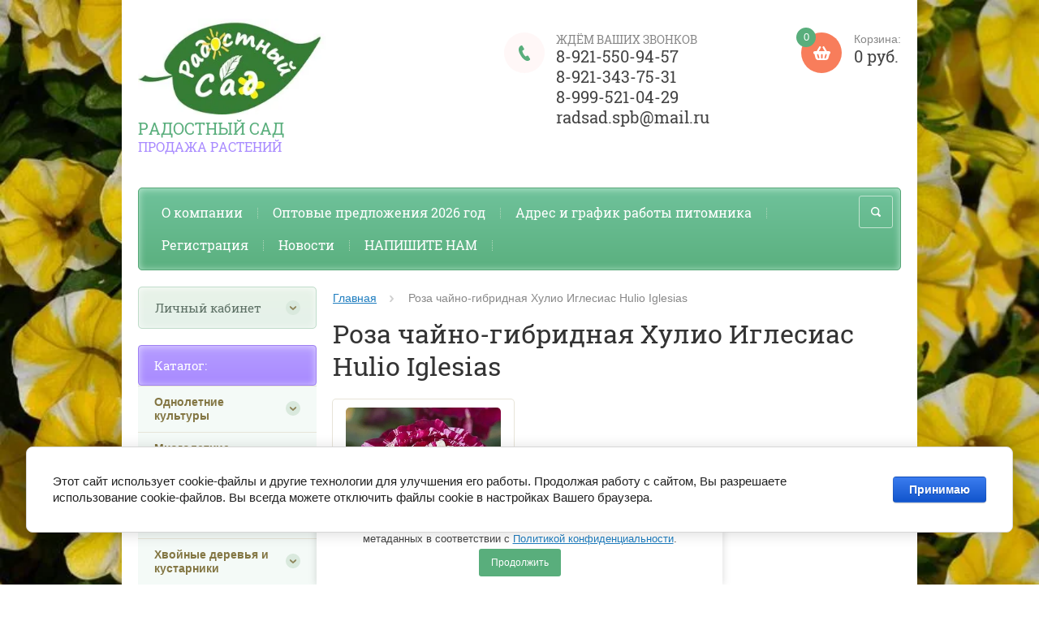

--- FILE ---
content_type: text/html; charset=utf-8
request_url: https://radsadspb.ru/roza-chajno-gibridnaya-hulio-iglesias-hulio-iglesias
body_size: 13574
content:

	<!doctype html><html lang="ru"><head><meta charset="utf-8"><meta name="robots" content="all"/><title>Роза чайно-гибридная Хулио Иглесиас Hulio Iglesias</title>
<!-- assets.top -->
<meta property="og:title" content="Роза чайно-гибридная Хулио Иглесиас Hulio Iglesias">
<meta name="twitter:title" content="Роза чайно-гибридная Хулио Иглесиас Hulio Iglesias">
<meta property="og:description" content="Роза чайно-гибридная Хулио Иглесиас Hulio Iglesias">
<meta name="twitter:description" content="Роза чайно-гибридная Хулио Иглесиас Hulio Iglesias">
<meta property="og:type" content="website">
<meta property="og:url" content="https://radsadspb.ru/roza-chajno-gibridnaya-hulio-iglesias-hulio-iglesias">
<meta property="vk:app_id" content="406360994">
<meta name="twitter:card" content="summary">
<!-- /assets.top -->
<meta name="description" content="Роза чайно-гибридная Хулио Иглесиас Hulio Iglesias"><meta name="keywords" content="Роза чайно-гибридная Хулио Иглесиас Hulio Iglesias"><meta name="SKYPE_TOOLBAR" content="SKYPE_TOOLBAR_PARSER_COMPATIBLE"><meta name="viewport" content="width=device-width, initial-scale=1.0, maximum-scale=1.0, user-scalable=no"><meta name="format-detection" content="telephone=no"><meta http-equiv="x-rim-auto-match" content="none"><link rel="canonical" href="/roza-chajno-gibridnaya-hulio-iglesias-hulio-iglesias"/><link rel="stylesheet" href="/g/css/styles_articles_tpl.css"><script src="/g/libs/jquery/1.10.2/jquery.min.js"></script><meta name="yandex-verification" content="afc68c07cfdc4719" />
<meta name="google-site-verification" content="Y2ExmWOeZZFoD-PUnahT2qWWJxwk_cDOzVfqEaN20js" />
<meta name="google-site-verification" content="2tE04rx5cDh1rl_g0ipNASGqQdvKKZXlCnaqPykdj3g" />

            <!-- 46b9544ffa2e5e73c3c971fe2ede35a5 -->
            <script src='/shared/s3/js/lang/ru.js'></script>
            <script src='/shared/s3/js/common.min.js'></script>
        <link rel='stylesheet' type='text/css' href='/shared/s3/css/calendar.css' /><link rel='stylesheet' type='text/css' href='/shared/highslide-4.1.13/highslide.min.css'/>
<script type='text/javascript' src='/shared/highslide-4.1.13/highslide-full.packed.js'></script>
<script type='text/javascript'>
hs.graphicsDir = '/shared/highslide-4.1.13/graphics/';
hs.outlineType = null;
hs.showCredits = false;
hs.lang={cssDirection:'ltr',loadingText:'Загрузка...',loadingTitle:'Кликните чтобы отменить',focusTitle:'Нажмите чтобы перенести вперёд',fullExpandTitle:'Увеличить',fullExpandText:'Полноэкранный',previousText:'Предыдущий',previousTitle:'Назад (стрелка влево)',nextText:'Далее',nextTitle:'Далее (стрелка вправо)',moveTitle:'Передвинуть',moveText:'Передвинуть',closeText:'Закрыть',closeTitle:'Закрыть (Esc)',resizeTitle:'Восстановить размер',playText:'Слайд-шоу',playTitle:'Слайд-шоу (пробел)',pauseText:'Пауза',pauseTitle:'Приостановить слайд-шоу (пробел)',number:'Изображение %1/%2',restoreTitle:'Нажмите чтобы посмотреть картинку, используйте мышь для перетаскивания. Используйте клавиши вперёд и назад'};</script>
<link rel="icon" href="/favicon.ico" type="image/x-icon">
<link rel="apple-touch-icon" href="/touch-icon-iphone.png">
<link rel="apple-touch-icon" sizes="76x76" href="/touch-icon-ipad.png">
<link rel="apple-touch-icon" sizes="120x120" href="/touch-icon-iphone-retina.png">
<link rel="apple-touch-icon" sizes="152x152" href="/touch-icon-ipad-retina.png">
<meta name="msapplication-TileImage" content="/touch-w8-mediumtile.png"/>
<meta name="msapplication-square70x70logo" content="/touch-w8-smalltile.png" />
<meta name="msapplication-square150x150logo" content="/touch-w8-mediumtile.png" />
<meta name="msapplication-wide310x150logo" content="/touch-w8-widetile.png" />
<meta name="msapplication-square310x310logo" content="/touch-w8-largetile.png" />

<!--s3_require-->
<link rel="stylesheet" href="/g/basestyle/1.0.1/user/user.css" type="text/css"/>
<link rel="stylesheet" href="/g/basestyle/1.0.1/cookie.message/cookie.message.css" type="text/css"/>
<link rel="stylesheet" href="/g/basestyle/1.0.1/user/user.blue.css" type="text/css"/>
<script type="text/javascript" src="/g/basestyle/1.0.1/user/user.js" async></script>
<link rel="stylesheet" href="/g/basestyle/1.0.1/cookie.message/cookie.message.blue.css" type="text/css"/>
<script type="text/javascript" src="/g/basestyle/1.0.1/cookie.message/cookie.message.js" async></script>
<!--/s3_require-->

<!--s3_goal-->
<script src="/g/s3/goal/1.0.0/s3.goal.js"></script>
<script>new s3.Goal({map:{"1476702":{"goal_id":"1476702","object_id":"11839815","event":"submit","system":"metrika","label":"42e8b67a71eca339","code":"anketa"},"1476902":{"goal_id":"1476902","object_id":"9750015","event":"submit","system":"metrika","label":"04fa0c86142fbb6a","code":"anketa"},"1477102":{"goal_id":"1477102","object_id":"52634841","event":"submit","system":"metrika","label":"3ac6705b13e6a109","code":"anketa"}}, goals: [], ecommerce:[]});</script>
<!--/s3_goal-->
<script src="/t/v7961/images/js/jquery.formstyler.min.js" charset="utf-8"></script>



	<link rel="stylesheet" type="text/css" href="/g/shop2v2/default/css/theme.less.css">
<script type="text/javascript" src="/g/printme.js"></script>
<script type="text/javascript" src="/g/shop2v2/default/js/tpl.js"></script>
<script type="text/javascript" src="/g/shop2v2/default/js/baron.min.js"></script>
<script type="text/javascript" src="/g/shop2v2/default/js/shop2.2.js"></script>
<script type="text/javascript">shop2.init({"productRefs": [],"apiHash": {"getPromoProducts":"4f56c284089f0425a1e1e4a5c747dd53","getSearchMatches":"956f7feb593a78e78147599548ace8cc","getFolderCustomFields":"ab087663e3448f325d423b1ac3c15c95","getProductListItem":"35ceeca1a3ad8d3d9386c55e31eee869","cartAddItem":"c79bf846e57df14ffe22fd78062646da","cartRemoveItem":"5d0720599bd0d50fd56c7b3bb9a138aa","cartUpdate":"d3f9e2d849ea8e0c5200e4a2123bfe77","cartRemoveCoupon":"9a99ab12561c91fe9eaa473a7a1f493e","cartAddCoupon":"153f3b2da011338f82cc3cd3045b5ac1","deliveryCalc":"c62b1141f68026b3896a9e955900f255","printOrder":"637fe33ff359c6ce29f68c39a848ef2b","cancelOrder":"baf81127415b5afffca95a9c48864255","cancelOrderNotify":"c9b9ec77f8f719f30c85cbf1c1140c46","repeatOrder":"f3486aaa17f66755afdb2e43fca580cf","paymentMethods":"20ccc92f8889d410658fc6308d06610c","compare":"56f5f04b3d52c680d16bf6d531e3f9f0"},"verId": 1556567,"mode": "tag","step": "","uri": "/shop","IMAGES_DIR": "/d/","my": {"list_picture_enlarge":true,"accessory":"\u0410\u043a\u0441\u0441\u0435\u0441\u0441\u0443\u0430\u0440\u044b","kit":"\u041d\u0430\u0431\u043e\u0440","recommend":"\u0420\u0435\u043a\u043e\u043c\u0435\u043d\u0434\u0443\u0435\u043c\u044b\u0435","similar":"\u041f\u043e\u0445\u043e\u0436\u0438\u0435 \u0431\u0443\u043a\u0435\u0442\u044b","modification":"\u041c\u043e\u0434\u0438\u0444\u0438\u043a\u0430\u0446\u0438\u0438","buy_alias":"\u0417\u0430\u043a\u0430\u0437\u0430\u0442\u044c \u0441\u0435\u0439\u0447\u0430\u0441!","unique_values":true,"small_images_width":220,"collection_image_width":350,"collection_image_height":350,"cart_image_width":350,"cart_image_height":350,"new_alias":"new","special_alias":"special","show_rating_sort":true,"hide_in_filter":["price"],"pricelist_column_first":"\u0411\u0443\u043a\u0435\u0442","pricelist_options_toggle":true,"pricelist_options_hide_alias":"\u0421\u0432\u0435\u0440\u043d\u0443\u0442\u044c \u043f\u0430\u0440\u0430\u043c\u0435\u0442\u0440\u044b","pricelist_options_show_alias":"\u041f\u043e\u043a\u0430\u0437\u0430\u0442\u044c \u043f\u0430\u0440\u0430\u043c\u0435\u0442\u0440\u044b"}});</script>
<style type="text/css">.product-item-thumb {width: 250px;}.product-item-thumb .product-image, .product-item-simple .product-image {height: 250px;width: 250px;}.product-item-thumb .product-amount .amount-title {width: 154px;}.product-item-thumb .product-price {width: 200px;}.shop2-product .product-side-l {width: 450px;}.shop2-product .product-image {height: 450px;width: 450px;}.shop2-product .product-thumbnails li {width: 140px;height: 140px;}</style><script src="/g/libs/owl-carousel/2.2.1/owl.carousel.min.js" charset="utf-8"></script><script src="/g/templates/shop2/2.27.2/js/resizeController.js" charset="utf-8"></script><script src="/g/templates/shop2/2.27.2/js/sly-slider.js" charset="utf-8"></script><script src="/g/templates/shop2/2.27.2/js/jquery.responsiveTabs.min.js" charset="utf-8"></script><script src="/g/templates/shop2/2.27.2/js/tap_file.js" charset="utf-8"></script><script src="/g/templates/shop2/2.27.2/js/jquery.equalheightinrow.js" charset="utf-8"></script><script src="/g/templates/shop2/2.27.2/js/product.quick.view.js"></script><script src="/g/templates/shop2/2.27.2/js/jquery.popover.js"></script><script src="/g/s3/misc/includeform/0.0.3/s3.includeform.js"></script><script src="/g/templates/shop2/2.27.2/js/main.js" charset="utf-8"></script> <link rel="stylesheet" href="/t/v7961/images/theme10/theme.scss.css"><!--[if lt IE 10]><script src="/g/libs/ie9-svg-gradient/0.0.1/ie9-svg-gradient.min.js"></script><script src="/g/libs/jquery-placeholder/2.0.7/jquery.placeholder.min.js"></script><script src="/g/libs/jquery-textshadow/0.0.1/jquery.textshadow.min.js"></script><script src="/g/s3/misc/ie/0.0.1/ie.js"></script><![endif]--><!--[if lt IE 9]><script src="/g/libs/html5shiv/html5.js"></script><![endif]--><link rel="stylesheet" href="/t/v7961/images/bdr_style.scss.css">
	<script>
		window.onload=function(){
			setTimeout(function(){
				$('.slider').css('opacity','1');
			},4000);
		};
	</script>
<link rel="stylesheet" href="/t/v7961/images/css/seo_optima_b.scss.css">
<script src="/t/v7961/images/js/seo_optima_b.js"></script>

<div class="cookies-warning cookies-block-js">
	<div class="cookies-warning__body">
		Этот сайт использует файлы cookie и метаданные. 
Продолжая просматривать его, вы соглашаетесь на использование нами файлов cookie и метаданных в соответствии 
с <a target="_blank" href="/politika-konfidencialnosti">Политикой конфиденциальности</a>. <br>
		<div class="cookies-warning__close gr-button-5 cookies-close-js">
			Продолжить
		</div>
	</div>
</div><link rel="stylesheet" href="/t/v7961/images/css/site.addons.scss.css"></head><body><div class="site_bg" style="background: url(/d/superbells_lemon_slice7.jpg) center top no-repeat; background-size: cover;"></div><div class="overlay"></div><div class="site-wrapper page-main"><header role="banner" class="site-header"><div class="user-agent"></div><div class="site-name-wrapper"><a class="comapany-logo" href="http://radsadspb.ru"  title="На главную страницу"><img src=/thumb/2/UTT7irFj2RRziG0EzQGkgQ/300r200/d/1_2logo.jpg alt=""></a><div class="comapany-name"><a href="http://radsadspb.ru"  title="На главную страницу">РАДОСТНЫЙ САД</a></div><div class="site-name-desc">ПРОДАЖА РАСТЕНИЙ</div></div><a href="/shop/cart" class="shop2-cart-wrapper"  id="shop2-cart-preview">
	<span class="shop2-cart-icon">
		<span class="shop2-cart-amount">0</span>
	</span> 	
	Корзина:
	<span class="shop2-cart-total">
		0 руб.
			</span>
</a><div class="phone-top-wrapper"><div class="phone-top-title">ЖДЁМ ВАШИХ ЗВОНКОВ</div><div class="phone-block"><div><a href="tel:8-921-550-94-57">8-921-550-94-57</a></div><div><a href="tel:8-921-343-75-31">8-921-343-75-31</a></div><div><a href="tel:8-999-521-04-29">8-999-521-04-29</a></div><div><a href="tel:radsad.spb@mail.ru">radsad.spb@mail.ru</a></div></div></div><div class="clear-float"></div><nav class="menu-top-wrapper clear-self"><div class="menu-button"></div><div class="menu-close-button"></div><div class="menu-scroll-wrapper"><div class="menu-scroll-inner"></div><ul class="menu-top"><li><a href="/o-kompanii" >О компании</a></li><li><a href="/optovye-predlozheniya" >Оптовые предложения 2026 год</a></li><li><a href="/adres" >Адрес и график работы питомника</a></li><li><a href="/user" >Регистрация</a></li><li><a href="/novosti" >Новости</a></li><li><a href="/napishite-nam" >НАПИШИТЕ НАМ</a></li></ul></div><div class="site-search-wrapper"><div class="search-icon"></div><div class="search-close"></div><div class="site-search-wr"><form class="search-form"  action="/shop/search" enctype="multipart/form-data" method="get"><input class="search-button" type="submit" value="" /><input type="text" class="search-text" name="search_text" onblur="this.value=this.value==''?'Поиск по сайту':this.value" onfocus="this.value=this.value=='Поиск по сайту'?'':this.value;" value="Поиск по сайту" /><re-captcha data-captcha="recaptcha"
     data-name="captcha"
     data-sitekey="6LcNwrMcAAAAAOCVMf8ZlES6oZipbnEgI-K9C8ld"
     data-lang="ru"
     data-rsize="invisible"
     data-type="image"
     data-theme="light"></re-captcha></form>	
    	<div class="advanced-search-icon">
		<div class="advanced-search-colum colum1"></div>
		<div class="advanced-search-colum colum2"></div>
		<div class="advanced-search-colum colum3"></div>
	</div>
<div class="shop2-block search-form ">
	<div class="block-title">
		<strong>Расширенный поиск</strong>
	</div>
	<div class="block-body">
		<form action="/shop/search" enctype="multipart/form-data">
			<input type="hidden" name="sort_by" value=""/>
			
							<div class="row">
					<div class="row-title">Цена:</div>
					<label><input name="s[price][min]" type="text" size="5" class="small" value="" /></label>
					<label><span>-</span> <input name="s[price][max]" type="text" size="5" class="small" value="" /></label>
					<span></span>
					p.
				</div>
			
							<div class="row">
					<label class="row-title" for="shop2-name">Название:</label>
					<input type="text" name="s[name]" size="20" id="shop2-name" value="" />
				</div>
			
							<div class="row">
					<label class="row-title" for="shop2-article">Артикул:</label>
					<input type="text" name="s[article]" id="shop2-article" value="" />
				</div>
			
							<div class="row">
					<label class="row-title" for="shop2-text">Текст:</label>
					<input type="text" name="search_text" size="20" id="shop2-text"  value="" />
				</div>
			
			
							<div class="row">
					<div class="row-title">Выберите категорию:</div>
					<select name="s[folder_id]" id="s[folder_id]">
						<option value="">Все</option>
																											                            <option value="466106841" >
	                                 Однолетние культуры
	                            </option>
	                        														                            <option value="72090307" >
	                                &raquo; Трио
	                            </option>
	                        														                            <option value="72011707" >
	                                &raquo; Антирринум (Львиный зев)
	                            </option>
	                        														                            <option value="72023307" >
	                                &raquo; Аргирантемум
	                            </option>
	                        														                            <option value="72076307" >
	                                &raquo; Бакопа
	                            </option>
	                        														                            <option value="72076707" >
	                                &raquo; Бальзамин
	                            </option>
	                        														                            <option value="72023707" >
	                                &raquo; Бегония
	                            </option>
	                        														                            <option value="72081907" >
	                                &raquo; Биденс
	                            </option>
	                        														                            <option value="60359516" >
	                                &raquo; Брактеанта
	                            </option>
	                        														                            <option value="72082707" >
	                                &raquo; Брахикома
	                            </option>
	                        														                            <option value="72082907" >
	                                &raquo; Вербена
	                            </option>
	                        														                            <option value="72083107" >
	                                &raquo; Виола
	                            </option>
	                        														                            <option value="72084307" >
	                                &raquo; Гацания
	                            </option>
	                        														                            <option value="72084907" >
	                                &raquo; Гвоздика
	                            </option>
	                        														                            <option value="72085107" >
	                                &raquo; Георгин
	                            </option>
	                        														                            <option value="441454309" >
	                                &raquo; Гербера
	                            </option>
	                        														                            <option value="309072708" >
	                                &raquo; Дихондра
	                            </option>
	                        														                            <option value="72090107" >
	                                &raquo; Калибрахоа
	                            </option>
	                        														                            <option value="87257707" >
	                                &raquo; Калоцефалус
	                            </option>
	                        														                            <option value="463674509" >
	                                &raquo; Лантана
	                            </option>
	                        														                            <option value="86961907" >
	                                &raquo; Лизимахия
	                            </option>
	                        														                            <option value="86962107" >
	                                &raquo; Лобелия
	                            </option>
	                        														                            <option value="86970107" >
	                                &raquo; Лобулярия (Алиссум)
	                            </option>
	                        														                            <option value="86987307" >
	                                &raquo; Остеоспермум
	                            </option>
	                        														                            <option value="86988107" >
	                                &raquo; Пеларгония (Герань)
	                            </option>
	                        														                            <option value="441453309" >
	                                &raquo; Пентас
	                            </option>
	                        														                            <option value="85579907" >
	                                &raquo; Петуния
	                            </option>
	                        														                            <option value="87114107" >
	                                &raquo; Сальвия
	                            </option>
	                        														                            <option value="209424108" >
	                                &raquo; Сцевола
	                            </option>
	                        														                            <option value="87116107" >
	                                &raquo; Целозия
	                            </option>
	                        														                            <option value="87116307" >
	                                &raquo; Цинерария
	                            </option>
	                        														                            <option value="20478415" >
	                                 Многолетние культуры
	                            </option>
	                        														                            <option value="258884309" >
	                                &raquo; Аконит
	                            </option>
	                        														                            <option value="140647309" >
	                                &raquo; Астильба
	                            </option>
	                        														                            <option value="258884709" >
	                                &raquo; Аюга (Живучка)
	                            </option>
	                        														                            <option value="258885909" >
	                                &raquo; Бадан
	                            </option>
	                        														                            <option value="258886109" >
	                                &raquo; Бруннера
	                            </option>
	                        														                            <option value="258901709" >
	                                &raquo; Бузульник
	                            </option>
	                        														                            <option value="258933909" >
	                                &raquo; Вероника
	                            </option>
	                        														                            <option value="258885509" >
	                                &raquo; Волжанка
	                            </option>
	                        														                            <option value="258900509" >
	                                &raquo; Гелениум
	                            </option>
	                        														                            <option value="258900309" >
	                                &raquo; Герань
	                            </option>
	                        														                            <option value="258899109" >
	                                &raquo; Дицентра
	                            </option>
	                        														                            <option value="258901109" >
	                                &raquo; Ирис
	                            </option>
	                        														                            <option value="258898309" >
	                                &raquo; Калужница
	                            </option>
	                        														                            <option value="258903109" >
	                                &raquo; Лапчатка
	                            </option>
	                        														                            <option value="258900709" >
	                                &raquo; Лилейник
	                            </option>
	                        														                            <option value="258901509" >
	                                &raquo; Нивяник
	                            </option>
	                        														                            <option value="258884509" >
	                                &raquo; Сныть
	                            </option>
	                        														                            <option value="258901909" >
	                                &raquo; Флокс
	                            </option>
	                        														                            <option value="258900909" >
	                                &raquo; Хоста
	                            </option>
	                        														                            <option value="466075441" >
	                                 Лиственные деревья и кустарники
	                            </option>
	                        														                            <option value="116590307" >
	                                &raquo; Арония
	                            </option>
	                        														                            <option value="116589907" >
	                                &raquo; Барбарис
	                            </option>
	                        														                            <option value="195363507" >
	                                &raquo; Гортензия
	                            </option>
	                        														                            <option value="195465307" >
	                                &raquo; Дёрен
	                            </option>
	                        														                            <option value="195149308" >
	                                &raquo; Калина
	                            </option>
	                        														                            <option value="195467707" >
	                                &raquo; Лапчатка
	                            </option>
	                        														                            <option value="195468907" >
	                                &raquo; Пузыреплодник
	                            </option>
	                        														                            <option value="195469307" >
	                                &raquo; Сирень
	                            </option>
	                        														                            <option value="195469107" >
	                                &raquo; Слива
	                            </option>
	                        														                            <option value="195470107" >
	                                &raquo; Спирея
	                            </option>
	                        														                            <option value="227686309" >
	                                 Хвойные деревья и кустарники
	                            </option>
	                        														                            <option value="34020509" >
	                                &raquo; Ель
	                            </option>
	                        														                            <option value="194988108" >
	                                &raquo; Микробиота
	                            </option>
	                        														                            <option value="195468107" >
	                                &raquo; Можжевельник
	                            </option>
	                        														                            <option value="195472107" >
	                                &raquo; Пихта
	                            </option>
	                        														                            <option value="195470507" >
	                                &raquo; Сосна
	                            </option>
	                        														                            <option value="195470907" >
	                                &raquo; Туя
	                            </option>
	                        														                            <option value="128011709" >
	                                 Пряные травы
	                            </option>
	                        														                            <option value="128024709" >
	                                &raquo; Монарда
	                            </option>
	                        														                            <option value="128011909" >
	                                &raquo; Мята
	                            </option>
	                        														                            <option value="128024509" >
	                                &raquo; Непета (Котовник)
	                            </option>
	                        														                            <option value="128012509" >
	                                &raquo; Сальвия (Шалфей)
	                            </option>
	                        														                            <option value="128024309" >
	                                &raquo; Тимьян (Чабрец)
	                            </option>
	                        														                            <option value="458966241" >
	                                 Клематисы
	                            </option>
	                        														                            <option value="466100841" >
	                                 Розы
	                            </option>
	                        														                            <option value="25598307" >
	                                &raquo; Флорибунда
	                            </option>
	                        														                            <option value="25599107" >
	                                &raquo; Чайно-гибридные
	                            </option>
	                        														                            <option value="25615507" >
	                                &raquo; Шраб
	                            </option>
	                        														                            <option value="25683307" >
	                                &raquo; Плетистые
	                            </option>
	                        														                            <option value="58490615" >
	                                 Пионы
	                            </option>
	                        														                            <option value="34032709" >
	                                 Примула
	                            </option>
	                        											</select>
				</div>

				<div id="shop2_search_custom_fields"></div>
			
						
							<div class="row">
					<div class="row-title">Производитель:</div>
					<select name="s[vendor_id]">
						<option value="" type="hidden" style="display: none;">Все</option>
	                    	                        <option value="57938705" >Beekenkamp</option>
	                    	                        <option value="57921505" >Dummen</option>
	                    	                        <option value="57941105" >Florensis</option>
	                    	                        <option value="7535015" >Heemskerk Vaste Planten</option>
	                    	                        <option value="58059105" >Hilverda</option>
	                    	                        <option value="54353905" >Kientzler</option>
	                    	                        <option value="1436215" >PAC</option>
	                    	                        <option value="58058905" >Rieger</option>
	                    	                        <option value="6992015" >Selecta</option>
	                    	                        <option value="7535215" >Радостный сад</option>
	                    					</select>
				</div>
			
							<div class="row">
					<div class="row-title">Новинка:</div>
					<select name="s[new]">
						<option value="">Все</option>
	                    <option value="1">да</option>
	                    <option value="0">нет</option>
					</select>
				</div>
			
							<div class="row">
					<div class="row-title">Спецпредложение:</div>
					<select name="s[special]">
						<option value="">Все</option>
	                    <option value="1">да</option>
	                    <option value="0">нет</option>
					</select>
				</div>
			
							<div class="row">
					<div class="row-title">Результатов на странице:</div>
					<select name="s[products_per_page]">
									            				            				            <option value="5">5</option>
			            				            				            <option value="20">20</option>
			            				            				            <option value="35">35</option>
			            				            				            <option value="50">50</option>
			            				            				            <option value="65">65</option>
			            				            				            <option value="80">80</option>
			            				            				            <option value="95">95</option>
			            					</select>
				</div>
			
			<div class="clear-container"></div>
			<div class="row">
				<button type="submit" class="search-btn">Найти</button>
			</div>
		<re-captcha data-captcha="recaptcha"
     data-name="captcha"
     data-sitekey="6LcNwrMcAAAAAOCVMf8ZlES6oZipbnEgI-K9C8ld"
     data-lang="ru"
     data-rsize="invisible"
     data-type="image"
     data-theme="light"></re-captcha></form>
		<div class="clear-container"></div>
	</div>
</div><!-- Search Form --></div></div></nav></header> <!-- .site-header --><div class="site-container"><main role="main" class="site-main" ><div class="site-main__inner">
<div class="page-path" data-url="/"><a href="/">Главная</a> Роза чайно-гибридная Хулио Иглесиас Hulio Iglesias</div><h1>Роза чайно-гибридная Хулио Иглесиас Hulio Iglesias</h1>
	
	
		
				
				
		
		
		
		<div class="shop2-tags-page-before">
			
		</div>
			    



			<div class="product-list product-list-thumbs">
						        
<form method="post" action="/shop?mode=cart&amp;action=add" accept-charset="utf-8" class="shop2-product-item product-item-thumb product-item-thumb-wrapper">

    <input type="hidden" name="kind_id" value="344671107" />
    <input type="hidden" name="product_id" value="274378107" />
    <input type="hidden" name="meta" value="null" />
	<div class="product-top-wrap">
    <div class="product-top">
        <div class="product-image">
            <div class="product-actions-wrapper clear-self">
                                                            </div>
                            <img src="/thumb/2/ySbprj4EIbjBsal4L4amzA/335r335/d/roza_hulio_iglesias_2.jpg" alt="Роза 'Хулио Иглесиас' (Hulio Iglesias)" title="Роза 'Хулио Иглесиас' (Hulio Iglesias)" />
                <div class="verticalMiddle"></div>
                        <span  class="quick-view p-view-btn quick-view-trigger" data-url="/roza-hulio-iglesias-hulio-iglesias?product_preview"></span>
			<div id="cssload-pgloading">
				<div class="cssload-loadingwrap">
					<ul class="cssload-bokeh">
						<li></li>
						<li></li>
						<li></li>
						<li></li>
					</ul>
				</div>
			</div>
        </div>

                
        <div class="product-name"><a href="/roza-hulio-iglesias-hulio-iglesias">Роза 'Хулио Иглесиас' (Hulio Iglesias)</a></div>
        
        			<div class="new_flags" style="padding: 0 0 10px;">
							</div>
		        
                
                <div class="product-anonce">
            Роза чайно-гибридная
        </div>
                
        
 
		
	
                    
            
				
	<div class="product-amount">
					<div class="amount-title">Количество:</div>
							<div class="shop2-product-amount disabled">
				<button type="button" disabled="disabled">&#8722;</button><input type="text" maxlength="4" disabled="disabled" value="1" /><button type="button" disabled="disabled">&#43;</button>
			</div>
			</div>
        
    </div>
    </div>
            <div class="product-bot">
             <div class="product-price">
                	
                	<div class="price-current">
		<strong>1&nbsp;300</strong> <span>руб.</span>
			</div>
            </div>
            
			<button class="shop2-product-btn type-2 notavailable" disabled="disabled" type="submit">
			Нет в наличии :(
		</button>
	
<input type="hidden" value="Роза 'Хулио Иглесиас' (Hulio Iglesias)" name="product_name" />
<input type="hidden" value="https://radsadspb.ru/roza-hulio-iglesias-hulio-iglesias" name="product_link" />        </div>
    	
<input type="hidden" value="" name="product_name" class="productName"/>
<input type="hidden" value="https://radsadspb.ru/shop/product" name="product_link" />	
<re-captcha data-captcha="recaptcha"
     data-name="captcha"
     data-sitekey="6LcNwrMcAAAAAOCVMf8ZlES6oZipbnEgI-K9C8ld"
     data-lang="ru"
     data-rsize="invisible"
     data-type="image"
     data-theme="light"></re-captcha></form>	
		</div>
			<div class="shop2-tags-page-after">
			
		</div>
		
	


	
	</div></main> <!-- .site-main --><aside role="complementary" class="site-sidebar left"><div class="shop2-block login-form ">
	<div class="login-form-title">
		<strong>Личный кабинет</strong>
		<span>&nbsp;</span>
	</div>
	<div class="block-body clear-self">
				<form method="post" action="/users">
			<input type="hidden" name="mode" value="login" />
			<div class="row">
				<label for="login">Логин или e-mail:</label>
				<label class="field text"><input type="text" name="login" id="login" tabindex="1" value="" /></label>
			</div>
			<div class="row">
				<label for="password">Пароль:</label>
				<label class="field password"><input type="password" name="password" id="password" tabindex="2" value="" /></label>
				<button type="submit" class="signin-btn" tabindex="3">Войти</button>
				<p>
					<a href="/users/register" class="register">Регистрация</a>
					<a href="/users/forgot_password">Забыли пароль?</a>
				</p>
			</div>
		<re-captcha data-captcha="recaptcha"
     data-name="captcha"
     data-sitekey="6LcNwrMcAAAAAOCVMf8ZlES6oZipbnEgI-K9C8ld"
     data-lang="ru"
     data-rsize="invisible"
     data-type="image"
     data-theme="light"></re-captcha></form>
		<div class="clear-container"></div>
		
	</div>
</div><div class="folders-shared-left-wrapper"><div class="folders-shared-left-title">Каталог:</div><div class="menu-scroll"><ul id="menu_b" class="folders-shared-left"><li class="sublevel "><span><a href="/odnoletnie-kultury-roznichnym-pokupatelyam">Однолетние культуры</a><span></span></span><ul><li class=" "><span><a href="/trio">Трио</a><span></span></span></li><li class=" "><span><a href="/antirrinum">Антирринум (Львиный зев)</a><span></span></span></li><li class=" "><span><a href="/argirantemum">Аргирантемум</a><span></span></span></li><li class=" "><span><a href="/bakopa">Бакопа</a><span></span></span></li><li class=" "><span><a href="/balzamin">Бальзамин</a><span></span></span></li><li class=" "><span><a href="/begoniya">Бегония</a><span></span></span></li><li class=" "><span><a href="/bidens">Биденс</a><span></span></span></li><li class=" "><span><a href="/brakteanta">Брактеанта</a><span></span></span></li><li class=" "><span><a href="/brahikoma-1">Брахикома</a><span></span></span></li><li class=" "><span><a href="/verbena">Вербена</a><span></span></span></li><li class=" "><span><a href="/viola">Виола</a><span></span></span></li><li class=" "><span><a href="/gacaniya">Гацания</a><span></span></span></li><li class=" "><span><a href="/gvozdika">Гвоздика</a><span></span></span></li><li class=" "><span><a href="/georgin">Георгин</a><span></span></span></li><li class=" "><span><a href="/gerbera">Гербера</a><span></span></span></li><li class=" "><span><a href="/dihondra">Дихондра</a><span></span></span></li><li class=" "><span><a href="/kalibrahoa">Калибрахоа</a><span></span></span></li><li class=" "><span><a href="/kalocefalus">Калоцефалус</a><span></span></span></li><li class=" "><span><a href="/lantana">Лантана</a><span></span></span></li><li class=" "><span><a href="/lizimahiya">Лизимахия</a><span></span></span></li><li class=" "><span><a href="/lobeliya">Лобелия</a><span></span></span></li><li class=" "><span><a href="/lobulyariya">Лобулярия (Алиссум)</a><span></span></span></li><li class=" "><span><a href="/osteospermum">Остеоспермум</a><span></span></span></li><li class=" "><span><a href="/pelargoniya-geran">Пеларгония (Герань)</a><span></span></span></li><li class=" "><span><a href="/pentas">Пентас</a><span></span></span></li><li class=" "><span><a href="/petuniya">Петуния</a><span></span></span></li><li class=" "><span><a href="/salviya">Сальвия</a><span></span></span></li><li class=" "><span><a href="/scevola">Сцевола</a><span></span></span></li><li class=" "><span><a href="/celoziya">Целозия</a><span></span></span></li><li class=" "><span><a href="/cinerariya">Цинерария</a><span></span></span></li></ul></li><li class="sublevel "><span><a href="/shop/folder/mnogoletniye-kultury-roznichnym-pokupatelyam">Многолетние культуры</a><span></span></span><ul><li class=" "><span><a href="/akonit">Аконит</a><span></span></span></li><li class=" "><span><a href="/astilba">Астильба</a><span></span></span></li><li class=" "><span><a href="/ayuga-zhivuchka">Аюга (Живучка)</a><span></span></span></li><li class=" "><span><a href="/badan">Бадан</a><span></span></span></li><li class=" "><span><a href="/brunnera">Бруннера</a><span></span></span></li><li class=" "><span><a href="/buzulnik">Бузульник</a><span></span></span></li><li class=" "><span><a href="/veronika">Вероника</a><span></span></span></li><li class=" "><span><a href="/volzhanka">Волжанка</a><span></span></span></li><li class=" "><span><a href="/gelenium">Гелениум</a><span></span></span></li><li class=" "><span><a href="/geran">Герань</a><span></span></span></li><li class=" "><span><a href="/dicentra">Дицентра</a><span></span></span></li><li class=" "><span><a href="/iris">Ирис</a><span></span></span></li><li class=" "><span><a href="/kaluzhnica">Калужница</a><span></span></span></li><li class=" "><span><a href="/lapchatka-1">Лапчатка</a><span></span></span></li><li class=" "><span><a href="/lilejnik">Лилейник</a><span></span></span></li><li class=" "><span><a href="/nivyanik">Нивяник</a><span></span></span></li><li class=" "><span><a href="/snyt">Сныть</a><span></span></span></li><li class=" "><span><a href="/floks">Флокс</a><span></span></span></li><li class=" "><span><a href="/hosta">Хоста</a><span></span></span></li></ul></li><li class="sublevel "><span><a href="/shop/folder/listvennyye-kustarniki-i-topol">Лиственные деревья и кустарники</a><span></span></span><ul><li class=" "><span><a href="/aroniya">Арония</a><span></span></span></li><li class=" "><span><a href="/barbaris">Барбарис</a><span></span></span></li><li class=" "><span><a href="/gortenziya">Гортензия</a><span></span></span></li><li class=" "><span><a href="/deren">Дёрен</a><span></span></span></li><li class=" "><span><a href="/kalina">Калина</a><span></span></span></li><li class=" "><span><a href="/lapchatka">Лапчатка</a><span></span></span></li><li class=" "><span><a href="/puzyreplodnik">Пузыреплодник</a><span></span></span></li><li class=" "><span><a href="/siren">Сирень</a><span></span></span></li><li class=" "><span><a href="/sliva-1">Слива</a><span></span></span></li><li class=" "><span><a href="/spireya">Спирея</a><span></span></span></li></ul></li><li class="sublevel "><span><a href="/hvojnye-derevya-i-kustarniki">Хвойные деревья и кустарники</a><span></span></span><ul><li class=" "><span><a href="/el">Ель</a><span></span></span></li><li class=" "><span><a href="/mikrobiota">Микробиота</a><span></span></span></li><li class=" "><span><a href="/mozhzhevelnik">Можжевельник</a><span></span></span></li><li class=" "><span><a href="/pihta">Пихта</a><span></span></span></li><li class=" "><span><a href="/sosna">Сосна</a><span></span></span></li><li class=" "><span><a href="/tuya">Туя</a><span></span></span></li></ul></li><li class="sublevel "><span><a href="/pryanye">Пряные травы</a><span></span></span><ul><li class=" "><span><a href="/monarda">Монарда</a><span></span></span></li><li class=" "><span><a href="/myata">Мята</a><span></span></span></li><li class=" "><span><a href="/nepeta-kotovnik">Непета (Котовник)</a><span></span></span></li><li class=" "><span><a href="/shalfej">Сальвия (Шалфей)</a><span></span></span></li><li class=" "><span><a href="/timyan-chabrec">Тимьян (Чабрец)</a><span></span></span></li></ul></li><li class=" "><span><a href="/shop/folder/gorshechnyye-rasteniya">Клематисы</a><span></span></span></li><li class="sublevel "><span><a href="/shop/folder/rozy">Розы</a><span></span></span><ul><li class=" "><span><a href="/floribunda">Флорибунда</a><span></span></span></li><li class=" "><span><a href="/chajno-gibridnye">Чайно-гибридные</a><span></span></span></li><li class=" "><span><a href="/shrab">Шраб</a><span></span></span></li><li class=" "><span><a href="/pletistye">Плетистые</a><span></span></span></li></ul></li><li class=" "><span><a href="/shop/folder/piony">Пионы</a><span></span></span></li><li class=" "><span><a href="/primula">Примула</a><span></span></span></li></ul></div></div>	<div class="left-search-form-wrapper">
		<div class="search-left-title">Поиск по каталогу:</div>
		<div class="shop2-block search-form ">
			<div class="block-body">
				<form action="/shop/search" enctype="multipart/form-data">
					<input type="hidden" name="sort_by" value=""/>

					<div id="shop2_search_global_fields">
						
														<div class="row">
				            							
			
			
			
			
			


																				
																			
																			
																			
																			
																			
																			
																			
																			
																			
																			
																			
																			
																			
																			
																			
																			
																			
	
			
			
			
										</div>
												</div>

					<div class="clear-container"></div>
					<div class="row submit">
						<button type="submit" class="search-btn">Подобрать</button>
					</div>
				<re-captcha data-captcha="recaptcha"
     data-name="captcha"
     data-sitekey="6LcNwrMcAAAAAOCVMf8ZlES6oZipbnEgI-K9C8ld"
     data-lang="ru"
     data-rsize="invisible"
     data-type="image"
     data-theme="light"></re-captcha></form>
				<div class="clear-container"></div>
			</div>
		</div>		
	</div>
	<div class="news-wrap"><div class="news-name">Новости</div><article class="news-body"><time class="news-date" datetime="2025-05-03 12:43:08">03.05.2025</time><div class="news-title"><a href="/my-otkryty">❗Мы открыты ❗</a></div><div class="news-anonce"></div></article><article class="news-body"><time class="news-date" datetime="2021-10-13 20:42:30">13.10.2021</time><div class="news-title"><a href="/novosti/news_post/novinki-2022">Новинки 2022</a></div><div class="news-anonce"></div></article><article class="news-body"><time class="news-date" datetime="2021-10-08 14:05:01">08.10.2021</time><div class="news-title"><a href="/novosti/news_post/opt-2022">Опт  2022</a></div><div class="news-anonce"></div></article><div class="news-all"><a href="/novosti">Все новости</a></div></div><div class="informers"></div></aside> <!-- .site-sidebar.left --></div><footer role="contentinfo" class="site-footer"><nav class="menu-footer-wrapper"><ul class="menu-footer"><li><a href="/ostavit-zayavku" >Оставить заявку</a></li><li><a href="/karta-sayta" >Карта сайта</a></li><li><a href="/" >Главная</a></li><li><a href="/http-/idtronic-smarttag.de/produkte" >Фотогалерея</a></li></ul></nav><div class="ofert"> Внимание цены на сайте не являются публичной офертой и носят консультативный характер Актуальность цены уточняйте у менеджера Благодарим за понимание.</div><div class="footer-bottom-block"><div class="site-name-bottom d-tc"><p>Copyright &copy; 2017 - 2026 </p>
<a class="privacy_policy" href="/politika-konfidencialnosti">Политика конфиденциальности</a></div><div class="address-bottom d-tc"><div></div><div class="addres-bottom"><div>Россия, г. Санкт-Петербург, п. Левашово ул. Мира дом 39.</div></div><div class="email-bottom"><div></div><a href="mailto:radsad.spb@mail.ru">radsad.spb@mail.ru</a></div></div><div class="footer-right-block d-tc"><div class="copyright"><span style='font-size:14px;' class='copyright'><!--noindex--><span style="font-size:14px; color:grey;"><span style="text-decoration:underline; cursor: pointer;" onclick="javascript:window.open('https://megagr'+'oup.ru/?utm_referrer='+location.hostname)" class="copyright">Разработка сайтов</span>  — Мегагрупп.ру</span><!--/noindex--></span></div><div class="counters"><!--LiveInternet counter--><script type="text/javascript"><!--
document.write("<a href='//www.liveinternet.ru/click' "+
"target=_blank><img src='//counter.yadro.ru/hit?t52.3;r"+
escape(document.referrer)+((typeof(screen)=="undefined")?"":
";s"+screen.width+"*"+screen.height+"*"+(screen.colorDepth?
screen.colorDepth:screen.pixelDepth))+";u"+escape(document.URL)+
";"+Math.random()+
"' alt='' title='LiveInternet: показано число просмотров и"+
" посетителей за 24 часа' "+
"border='0' width='88' height='31'><\/a>")
//--></script><!--/LiveInternet--></div></div></div></footer> <!-- .site-footer --></div><script src="/t/v7961/images/js/flexFix.js"></script>
<!-- assets.bottom -->
<!-- </noscript></script></style> -->
<script src="/my/s3/js/site.min.js?1768977519" ></script>
<script src="https://cp.onicon.ru/loader/587f4add286688d07b8b45ad.js" data-auto async></script>
<!-- Yandex.Metrika counter -->
<script type="text/javascript">
    (function(m,e,t,r,i,k,a){
        m[i]=m[i]||function(){(m[i].a=m[i].a||[]).push(arguments)};
        m[i].l=1*new Date();
        k=e.createElement(t),a=e.getElementsByTagName(t)[0],k.async=1,k.src=r,a.parentNode.insertBefore(k,a)
    })(window, document,'script','//mc.yandex.ru/metrika/tag.js', 'ym');

    ym(51465587, 'init', {accurateTrackBounce:true, trackLinks:true, clickmap:true, params: {__ym: {isFromApi: 'yesIsFromApi'}}});
</script>
<noscript><div><img src="https://mc.yandex.ru/watch/51465587" style="position:absolute; left:-9999px;" alt="" /></div></noscript>
<!-- /Yandex.Metrika counter -->
<script >/*<![CDATA[*/
var megacounter_key="86907f4656b46345d1ccfc47f87229f1";
(function(d){
    var s = d.createElement("script");
    s.src = "//counter.megagroup.ru/loader.js?"+new Date().getTime();
    s.async = true;
    d.getElementsByTagName("head")[0].appendChild(s);
})(document);
/*]]>*/</script>


					<!--noindex-->
		<div id="s3-cookie-message" class="s3-cookie-message-wrap">
			<div class="s3-cookie-message">
				<div class="s3-cookie-message__text">
					Этот сайт использует cookie-файлы и другие технологии для улучшения его работы. Продолжая работу с сайтом, Вы разрешаете использование cookie-файлов. Вы всегда можете отключить файлы cookie в настройках Вашего браузера.
				</div>
				<div class="s3-cookie-message__btn">
					<div id="s3-cookie-message__btn" class="g-button">
						Принимаю
					</div>
				</div>
			</div>
		</div>
		<!--/noindex-->
	
<script >/*<![CDATA[*/
$ite.start({"sid":1548587,"vid":1556567,"aid":1839959,"stid":4,"cp":21,"active":true,"domain":"radsadspb.ru","lang":"ru","trusted":false,"debug":false,"captcha":3,"onetap":[{"provider":"vkontakte","provider_id":"51978901","code_verifier":"I5DMkxYMjzjmUDNyQOkkzQ2NMh3Yd1FNkZNGj2kMzWi"}]});
/*]]>*/</script>
<!-- /assets.bottom -->
</body><!-- id --></html>


--- FILE ---
content_type: text/css
request_url: https://radsadspb.ru/t/v7961/images/bdr_style.scss.css
body_size: 353
content:
.site-name-wrapper {
  padding-top: 23px; }

.user-registration .tpl-field {
  margin-bottom: 20px; }
  .user-registration .tpl-field .field-title {
    font-weight: bold; }
    .user-registration .tpl-field .field-title .field-required-mark {
      color: red; }
  .user-registration .tpl-field .jq-selectbox {
    max-width: 200px; }

.slider .owl-dots .owl-dot {
  width: 10px;
  height: 10px;
  display: inline-block;
  vertical-align: middle;
  border: 2px solid transparent;
  margin: 0 0 0 1px;
  background: rgba(255, 255, 255, 0.5);
  -webkit-border-radius: 50px;
  -moz-border-radius: 50px;
  -ms-border-radius: 50px;
  -o-border-radius: 50px;
  border-radius: 50px;
  -webkit-transition: all 0.3s linear;
  -moz-transition: all 0.3s linear;
  -o-transition: all 0.3s linear;
  -ms-transition: all 0.3s linear;
  transition: all 0.3s linear;
  cursor: pointer;
  background-clip: padding-box; }

.slider .owl-dots .owl-dot:hover, .slider .owl-dots .owl-dot.active {
  background: none;
  border-color: #fff; }

.slider .owl-dots {
  position: absolute;
  right: 20px;
  bottom: 22px; }


--- FILE ---
content_type: text/css
request_url: https://radsadspb.ru/t/v7961/images/css/site.addons.scss.css
body_size: 65
content:
.shop2-product-btn.type-2 {
  width: auto;
  padding: 0 10px; }

.shop2-product-wrapper .shop2-buy-one-click {
  height: 50px;
  display: none; }
  .shop2-product-wrapper .shop2-buy-one-click a {
    padding: 6px 20px;
    line-height: 32px; }


--- FILE ---
content_type: text/javascript
request_url: https://counter.megagroup.ru/86907f4656b46345d1ccfc47f87229f1.js?r=&s=1280*720*24&u=https%3A%2F%2Fradsadspb.ru%2Froza-chajno-gibridnaya-hulio-iglesias-hulio-iglesias&t=%D0%A0%D0%BE%D0%B7%D0%B0%20%D1%87%D0%B0%D0%B9%D0%BD%D0%BE-%D0%B3%D0%B8%D0%B1%D1%80%D0%B8%D0%B4%D0%BD%D0%B0%D1%8F%20%D0%A5%D1%83%D0%BB%D0%B8%D0%BE%20%D0%98%D0%B3%D0%BB%D0%B5%D1%81%D0%B8%D0%B0%D1%81%20Hulio%20Iglesias&fv=0,0&en=1&rld=0&fr=0&callback=_sntnl1768990011901&1768990011901
body_size: 87
content:
//:1
_sntnl1768990011901({date:"Wed, 21 Jan 2026 10:06:51 GMT", res:"1"})